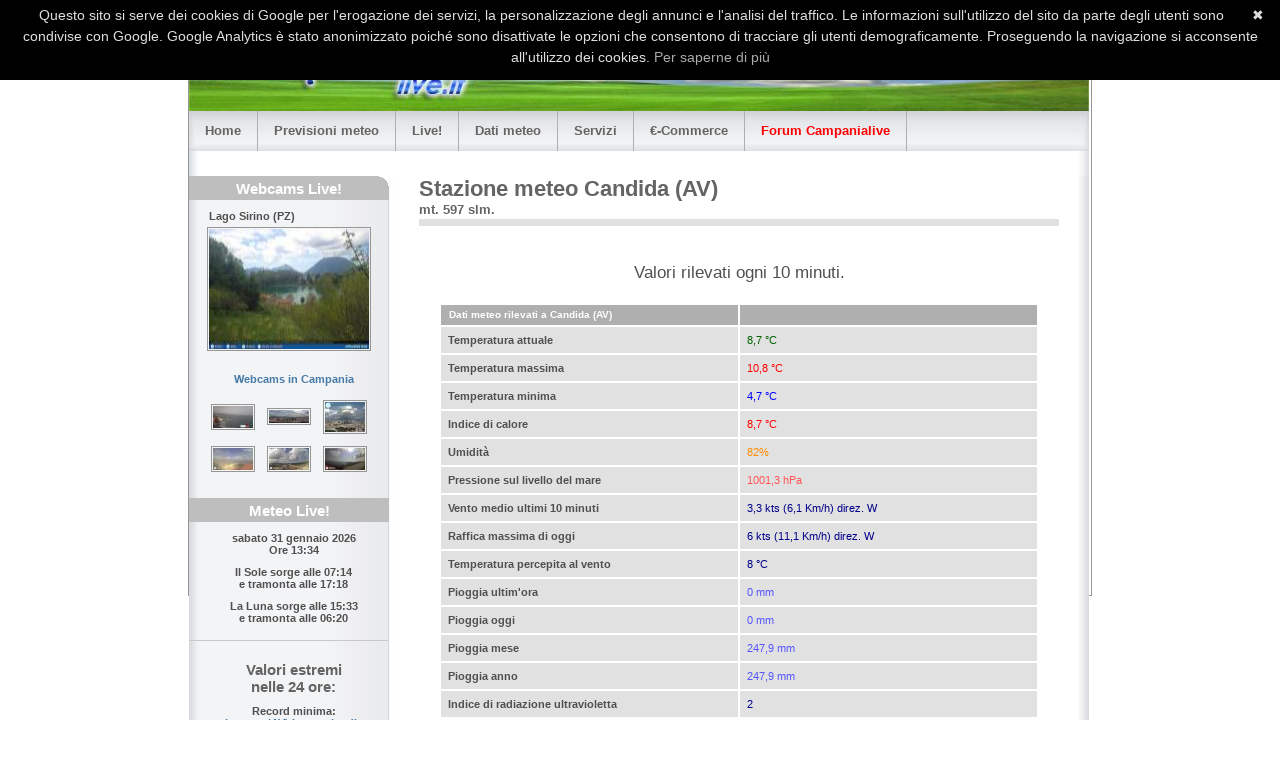

--- FILE ---
content_type: text/html
request_url: https://www.campanialive.it/dati-meteo.asp?stazione=candida
body_size: 35021
content:
<!DOCTYPE html PUBLIC "-//W3C//DTD XHTML 1.0 Transitional//EN" "http://www.w3.org/TR/xhtml1/DTD/xhtml1-transitional.dtd">
<html lang="it" xml:lang="it" xmlns="http://www.w3.org/1999/xhtml">

<head>
  <title>Candida (AV) LIVE! -  Dati Meteo Campania Tempo Reale</title>
  
  <meta http-equiv="Content-Type" content="text/html; charset=utf-8" />
  <meta http-equiv="cache-control" content="no-cache" />
  <meta http-equiv="expires" content="3600" />
  <meta name="revisit-after" content="10 minutes" />
  <meta name="robots" content="index,follow" />
  <meta name="publisher" content="RTF Sistemi s.r.l." />
  <meta name="copyright" content="&copy; 2008 RTF Sistemi s.r.l." />
  <meta name="author" content="Designed and Powered by: Ronnie - RTF Sistemi s.r.l." />
  <meta name="distribution" content="global" />
  <meta name="description" content="Campania LIVE Meteo Webcams Previsioni Meteo Campania Meteo Tempo reale Vendita stazioni meteo Davis Vendita Webcam Mobotix Axis Turismo Campania Napoli Avellino Benevento Caserta Salerno" />
  <meta name="keywords" content="Campania LIVE Meteo Webcams Previsioni Meteo Campania Meteo Tempo reale Vendita Davis Mobotix Axis Webcam Promozione Turismo Campania Meteo Napoli Webcam Avellino Meteo Benevento Webcam Caserta Meteo Salerno" />
  <meta name="verify-v1" content="0gOVH6OmTXJeKGXSIjSdNkkseAoIPMRpusdyo3a+7eM=" />
  <link rel="icon" type="image/x-icon" href="./img/favicon.ico" />
<script type="text/javascript">

  var _gaq = _gaq || [];
  _gaq.push(['_setAccount', 'UA-45804808-2']);
  _gaq.push(['_trackPageview']);

  (function() {
    var ga = document.createElement('script'); ga.type = 'text/javascript'; ga.async = true;
    ga.src = ('https:' == document.location.protocol ? 'https://ssl' : 'http://www') + '.google-analytics.com/ga.js';
    var s = document.getElementsByTagName('script')[0]; s.parentNode.insertBefore(ga, s);
  })();

</script>
<script>
  (function(i,s,o,g,r,a,m){i['GoogleAnalyticsObject']=r;i[r]=i[r]||function(){
  (i[r].q=i[r].q||[]).push(arguments)},i[r].l=1*new Date();a=s.createElement(o),
  m=s.getElementsByTagName(o)[0];a.async=1;a.src=g;m.parentNode.insertBefore(a,m)
  })(window,document,'script','//www.google-analytics.com/analytics.js','ga');

  ga('create', 'UA-45804808-3', 'campanialive.it');
  ga('set', 'anonymizeIP', true);
  ga('send', 'pageview');

</script>
<script type="text/javascript">
	var gaJsHost = (("https:" == document.location.protocol) ? "https://ssl." : "http://www.");
	document.write(unescape("%3Cscript src='" + gaJsHost + "google-analytics.com/ga.js' type='text/javascript'%3E%3C/script%3E"));
</script>
<script type="text/javascript">
	try {
		var pageTracker = _gat._getTracker("UA-8882873-1");
		pageTracker._trackPageview();
	} catch(err) {}
</script>

<script type="text/javascript" id="cookiebanner"
    src="js/cookiebanner.min.js"
    data-height="70px" data-position="top" data-linkmsg="Per saperne di pi&ugrave"
	data-moreinfo="https://www.google.com/policies/technologies/cookies/"
    data-close-text="&#10006" data-message="Questo sito si serve dei cookies di Google per l'erogazione dei servizi, la personalizzazione degli annunci e l'analisi del traffico. Le informazioni sull'utilizzo del sito da parte degli utenti sono condivise con Google. Google Analytics &egrave; stato anonimizzato poich&eacute sono disattivate le opzioni che consentono di tracciare gli utenti demograficamente. Proseguendo la navigazione si acconsente all'utilizzo dei cookies.">
</script>
<script src="https://www.google.com/recaptcha/api.js" async defer></script>
  <meta name="description" content="Candida (AV), Meteo, Webcams, Previsioni, Promozione turistica, Campania, Napoli, Avellino, Benevento, Caserta, Salerno" />
  <meta name="keywords" content="Candida (AV), Meteo, Webcams, Previsioni, Promozione turistica, Campania, Napoli, Avellino, Benevento, Caserta, Salerno" />
  <meta http-equiv="refresh" content="300"/>
  <link rel="stylesheet" type="text/css" media="screen,projection,print" href="css/layout2_setup.css" />
  <link rel="stylesheet" type="text/css" media="screen,projection,print" href="css/layout2_text.css" />
  <link rel="stylesheet" href="css/lightbox.css" type="text/css" media="screen" />
</head>
<!-- Global IE fix to avoid layout crash when single word size wider than column width -->
<!--[if IE]><style type="text/css"> body {word-wrap: break-word;}</style><![endif]-->
<body>
	<script type="text/javascript" src="js/dis_select.js"></script>
	<script type="text/javascript" src="js/campanialive.js"></script>
	<script type="text/javascript" src="js/wz_tooltip.js"></script>
	<script type="text/javascript" src="js/prototype.js"></script>
	<script type="text/javascript" src="js/scriptaculous.js?load=effects,builder"></script>
	<script type="text/javascript" src="js/lightbox.js"></script>
	<div class="page-container" style="width: 902px; height: 584px">
		<!-- Google tag (gtag.js) -->
<script async src="https://www.googletagmanager.com/gtag/js?id=G-5RNDPPH2DY"></script>
<script>
  window.dataLayer = window.dataLayer || [];
  function gtag(){dataLayer.push(arguments);}
  gtag('js', new Date());

  gtag('config', 'G-5RNDPPH2DY');
</script>
    <!-- A. HEADER -->      
    <div class="header">
      <!-- A.1 HEADER TOP -->
      <div class="header-middle">
        
        <!-- Sitelogo and sitename -->
        <!--
        <a class="sitelogo" href="#" title="Campanialive.it"></a>
        <div class="sitename">
			<h1><a href="/" title="Campanialive.it"><font color="darkblue">Campanialive.it</font></a></h1>
			<h2><font color="darkblue" size="-2">Il portale dai contenuti live della Campania.</font></h2>
        </div>
        -->
        
		
		<a target="_blank" href="goto.asp?ID=175"><img class="banner380x48" src="banner/IT_ext_GC_234x60.gif" alt="Clicca qui per maggiori informazioni" title="Clicca qui per maggiori informazioni" style="border:none" />
</a>
		

		<!-- Navigation Level 0 -->
		<div class="nav0">
          <ul>
            <li><a href="previsioni.asp?meteo=campania" title="Previsioni meteo in Campania - Campanialive.it"><img src="./img/ca.gif" alt="Campania" /></a></li>
            <li><a href="previsioni.asp?meteo=napoli" title="Previsioni meteo per Napoli e provincia - Campanialive.it"><img src="./img/napoli.gif" alt="Napoli" /></a></li>
            <li><a href="previsioni.asp?meteo=avellino" title="Previsioni meteo per Avellino e provincia - Campanialive.it"><img src="./img/avellino.gif" alt="Avellino" /></a></li>
            <li><a href="previsioni.asp?meteo=benevento" title="Previsioni meteo per Benevento e provincia - Campanialive.it"><img src="./img/benevento.gif" alt="Benevento" /></a></li>
            <li><a href="previsioni.asp?meteo=caserta" title="Previsioni meteo per Caserta e provincia - Campanialive.it"><img src="./img/caserta.gif" alt="Caserta" /></a></li>
            <li><a href="previsioni.asp?meteo=salerno" title="Previsioni meteo per Salerno e provincia - Campanialive.it"><img src="./img/salerno.gif" alt="Salerno" /></a></li>
          </ul>
        </div>			

        <!-- Navigation Level 1 -->
        <div class="nav1">
          <ul>
            <li><a href="/" title="Campanialive.it - Meteo, Webcam ed eventi LIVE dalla Campania">Home</a></li>
            <!--
            <li><a href="contatta-campanialive.asp" title="Chi siamo">About</a></li>
			-->
            <li><a href="contatta-campanialive.asp" title="Contatta Campanialive.it">Contatti</a></li>																		
            <li><a href="sitemap.xml" title="Mappa del sito Campanialive.it">Sitemap</a></li>
          </ul>
        </div>              
    </div>
      
    <!-- A.2 HEADER BOTTOM -->
    <div class="header-bottom">
        <!-- Navigation Level 2 (Drop-down menus) -->
        <div class="nav2">
          <!-- Navigation item -->
          <ul>
            <li><a href="/" title="Campanialive.it - Meteo, Webcam ed eventi LIVE dalla Campania">Home<!--[if IE 7]><!--></a><!--<![endif]-->
              <!--[if lte IE 6]><table><tr><td><![endif]-->
                <ul>
                  <li><a href="hotel-alberghi.asp" title="Hotels Alberghi in Campania - Campanialive.it">Hotels Alberghi in Campania</a></li>
                  <li><a href="ristoranti.asp" title="Ristoranti in Campania - Campanialive.it">Ristoranti in Campania</a></li>
                  <li><a href="bed-and-breakfast.asp" title="Bed and Breakfast in Campania - Campanialive.it">Bed and Breakfast in Campania</a></li>
                  <li><a href="agriturismo.asp" title="Agriturismo in Campania - Campanialive.it">Agriturismo in Campania</a></li>
                  <li><a href="aziende.asp" title="Aziende in Campania - Campanialive.it">Aziende in Campania</a></li>
                  <li><a href="disco.asp" title="Discoteche in Campania - Campanialive.it">Discoteche in Campania</a></li>
                </ul>
              <!--[if lte IE 6]></td></tr></table></a><![endif]-->
            </li>
          </ul>
          
          <!-- Navigation item -->
          <ul>
            <li><a href="previsioni.asp" title="Previsioni meteo in Campania - Campanialive.it">Previsioni meteo<!--[if IE 7]><!--></a><!--<![endif]-->
              <!--[if lte IE 6]><table><tr><td><![endif]-->
                <ul>
                  <li><a href="previsioni.asp?meteo=campania" title="Previsioni meteo in Campania - Campanialive.it">Campania</a></li>
                  <li><a href="previsioni.asp?meteo=napoli" title="Previsioni meteo per Napoli e provincia - Campanialive.it">Napoli</a></li>
                  <li><a href="previsioni.asp?meteo=avellino" title="Previsioni meteo per Avellino e provincia - Campanialive.it">Avellino</a></li>
                  <li><a href="previsioni.asp?meteo=benevento" title="Previsioni meteo per Benevento e provincia - Campanialive.it">Benevento</a></li>
                  <li><a href="previsioni.asp?meteo=caserta" title="Previsioni meteo per Caserta e provincia - Campanialive.it">Caserta</a></li>
                  <li><a href="previsioni.asp?meteo=salerno" title="Previsioni meteo per Napoli e provincia - Campanialive.it">Salerno</a></li>
                </ul>
              <!--[if lte IE 6]></td></tr></table></a><![endif]-->
            </li>
          </ul>          

          <!-- Navigation item -->
          <ul>
            <li><a href="#" title="LIVE previsioni e dati meteo, webcam realtime in Campania - Campanialive.it">Live!<!--[if IE 7]><!--></a><!--<![endif]-->
              <!--[if lte IE 6]><table><tr><td><![endif]-->
                <ul>
                  <li><a href="webcam.asp" title="LIVE Webcam in Campania - Campanialive.it">Webcams in Campania</a></li>
                  <li><a href="dati-meteo.asp" title="Dati meteo in Campania - Campanialive.it">Dati Meteo real-time</a></li>
                  <li><a href="satellite-meteo.asp" title="Satellite meteo in Campania - Campanialive.it">Satellite meteo</a></li>
                  <li><a href="terremoti.asp" title="Terremoti in Campania - Campanialive.it">Terremoti</a></li>
                  <li><a href="radar-meteo-fulmini.asp" title="Radar meteo e fulmini in Campania - Campanialive.it">Radar Meteorologici e Fulmini</a></li>
                  <li><a href="analisi-bariche.asp" title="Modelli meteo ed analisi bariche in Campania - Campanialive.it">Analisi bariche</a></li>
                  <li><a href="effemeridi-e-fasi-lunari.asp" title="Effemeridi e fasi lunari in Campania - Campanialive.it">Effemeridi e fasi lunari</a></li>
                  <li><a href="radiazioni-uv.asp" title="Radiazioni ultraviolette in Campania - Campanialive.it">Radiazioni UV</a></li>
                  <li><a href="radiazionesolare.asp" title="Radiazione solare in Campania - Campanialive.it">Radiazione solare</a></li>
                  <li><a href="diffusione-polveri.asp" title="Diffusioni polveri sottili in Campania - Campanialive.it">Polveri sottili</a></li>
                  <li><a href="andreabaroni.asp" title="Tributo al Gen. Andrea Baroni - Campanialive.it">Tributo al Gen. Andrea Baroni</a></li>
                  <!-- <li><a href="la-rubrica-dei-record-meteo.asp" title="La rubrica dei record meteo in Campania - Campanialive.it">La rubrica dei record</a></li> -->
                </ul>
              <!--[if lte IE 6]></td></tr></table></a><![endif]-->
            </li>
          </ul>          

          <!-- Navigation item -->
          <ul>
            <li><a href="dati-meteo.asp" title="Dati meteo tempo reale in Campania - Campanialive.it">Dati meteo<!--[if IE 7]><!--></a><!--<![endif]-->
              <!--[if lte IE 6]><table><tr><td><![endif]-->
                <ul>
                  <li><a href="dati-meteo.asp?indice=pioggia" title="Dati meteo pioggia in Campania - Campanialive.it">Pioggia</a></li>
                  <li><a href="dati-meteo.asp?indice=vento" title="Dati meteo vento in Campania - Campanialive.it">Vento medio</a></li>
                  <li><a href="dati-meteo.asp?indice=raffica" title="Dati meteo raffiche di vento in Campania - Campanialive.it">Raffiche</a></li>
                  <li><a href="dati-meteo.asp?indice=temperaturaminima" title="Dati meteo temperature minime in Campania - Campanialive.it">Temperature minime</a></li>
                  <li><a href="dati-meteo.asp?indice=temperaturamassima" title="Dati meteo temperature massime in Campania - Campanialive.it">Temperature massime</a></li>
                  <li><a href="dati-meteo.asp?indice=umidita" title="Dati meteo umidit&agrave; in Campania - Campanialive.it">Umidit&agrave;</a></li>
                  <li><a href="dati-meteo.asp?indice=pressione" title="Dati meteo pressione in Campania - Campanialive.it">Pressione</a></li>
                  <li><a href="dati-precipitazioni.asp?indice=precipitazioni" title="Dati precipitazioni in Campania - Campanialive.it">Precipitazioni</a></li>
                </ul>
              <!--[if lte IE 6]></td></tr></table></a><![endif]-->
            </li>
          </ul>          

          <!-- Navigation item -->
          <ul>
            <li><a href="#" title="Servizi per la meteorologia in Campania - Campanialive.it">Servizi<!--[if IE 7]><!--></a><!--<![endif]-->
              <!--[if lte IE 6]><table><tr><td><![endif]-->
                <ul>
                  <li><a href="articoli-meteo.asp" title="Articoli meteo in Campania - Campanialive.it">Articoli meteo</a></li>
                  <li><a href="glossario-meteo.asp" title="Glossario meteo - Campanialive.it">Glossario meteo</a></li>
                  <li><a href="escursioni.asp" title="Escursioni in Campania - Campanialive.it">Escursioni in Campania</a></li>
                  <li><a href="eventi.asp" title="Eventi LIVE in Campania - RealTime - Campanialive.it">Eventi in Campania</a></li>
                  <li><a target="_blank" href="http://forum.campanialive.it" title="Forum Campanialive, Meteo ed eventi LIVE in Campania">Forum Campanialive</a></li>
                  <!--<li><a href="contatta-campanialive.asp?motivo=Newsletter" title="Newsletter meteo previsioni ed eventi LIVE in Campania - Campanialive.it">Newsletter</a></li>-->
                  <li><a href="newsletter.asp" title="Newsletter meteo eventi LIVE in Campania - Campanialive.it">Newsletter</a></li>
                  <li><a href="contatta-campanialive.asp?motivo=Promozione%20turistica%20con%20stazione%20meteo" title="Promozione turistica con stazione meteo - Campanialive.it">Promozione turistica con stazione meteo</a></li>
                  <li><a href="contatta-campanialive.asp?motivo=Promozione%20turistica%20con%20webcam" title="Promozione turistica con webcam - Campanialive.it">Promozione turistica con webcam</a></li>
                  <li><a href="contatta-campanialive.asp?motivo=Richiesta%20consulenza" title="Richiesta consulenza - Campanialive.it"><font color="#FF0000">Richiesta consulenza</font></a></li>
                  <li><a href="contatta-campanialive.asp?motivo=Accordi%20e%20partnerships" title="Accordi e partnerships - Campanialive.it">Accordi e partnerships</a></li>
                  <li><a href="contatta-campanialive.asp?motivo=Suggerimenti" title="Invia suggerimenti a Campanialive.it">Suggerimenti</a></li>
                  <li><a href="contatta-campanialive.asp?motivo=Pubblicità" title="La tua pubblicit&agrave; su Campanialive.it">Pubblicit&agrave;</a></li>
                </ul>
              <!--[if lte IE 6]></td></tr></table></a><![endif]-->
            </li>
          </ul>          

          <!-- Navigation item -->
          <ul>
            <li><a href="vendita-stazioni-meteo-davis.asp" title="Acquista su Campanialive.it">&euro;-Commerce<!--[if IE 7]><!--></a><!--<![endif]-->
              <!--[if lte IE 6]><table><tr><td><![endif]-->
                <ul>
                  <li><a href="vendita-stazioni-meteo-davis.asp" title="Vendita ed installazione stazioni meteo DAVIS - Campanialive.it">Stazioni meteo DAVIS</a></li>
                  <li><a href="contatta-campanialive.asp?motivo=Acquista%20una%20stazione%20meteo" title="Acquista una stazione meteo - Campanialive.it">Acquista una stazione meteo</a></li>
                  <li><a href="vendita-webcam-mobotix-axis.asp" title="Vendita ed installazione webcam - Campanialive.it">Webcam </a></li>
                  <li><a href="contatta-campanialive.asp?motivo=Acquista%20una%20webcam" title="Acquista una webcam - Campanialive.it">Acquista una webcam</a></li>
                  <li><a href="contatta-campanialive.asp?motivo=Acquista%20serie%20di%20dati" title="Acquista una serie di dati meteo - Campanialive.it">Acquista serie di dati</a></li>
                  <li><a href="contatta-campanialive.asp?motivo=Acquista%20sistemi%20agrometeorologici" title="Acquista una sistema agrometeo - Campanialive.it">Acquista sistemi agrometeorologici</a></li>
                  <li><a href="contatta-campanialive.asp?motivo=Richiedi%20gadget%20Campanialive" title="Richiedi i gadgets di Campanialive.it">Richiedi gadget Campanialive</a></li>
                </ul>
              <!--[if lte IE 6]></td></tr></table></a><![endif]-->
            </li>
          </ul>          

          <!-- Navigation item -->
          <ul>
            <li><a href="http://forum.campanialive.it" target="_blank" title="Forum Campanialive, Meteo ed eventi LIVE in Campania"><font color="#FF0000">Forum Campanialive</font></a></li>
          </ul>

        </div>
	</div>

	<!-- A.3 HEADER BREADCRUMBS -->

	<!-- Breadcrumbs -->
	<div class="header-breadcrumbs">
<!--
        <ul>
          <li><a href="#">Home</a></li>
          <li><a href="#">Webdesign</a></li>
          <li><a href="#">Templates</a></li>
          <li>Multiflex-3</li>
        </ul>
-->
        <!-- Search form 
        <div class="searchform">
          <form action="#" method="get" class="form">
            <fieldset>
              <input value=" Search..." name="field" class="field" />
              <input type="submit" value="GO!" name="button" class="button" />
            </fieldset>
          </form>
        </div>
		-->

<!-- Google ADS - Google ADSense-->

	</div>

    <!-- For alternative headers END PASTE here -->

		<!-- B. MAIN -->
		<div class="main">
			
<div class="main-navigation">
	

	<div class="round-border-topright"></div>
	<h1 class="first" align="center"><a href="webcam.asp" title="Le webcams di Campanialive.it"><font color="white">Webcams Live!</font></a></h1>
	<h3 class="first">Lago Sirino (PZ)</h3>
	
	<a href="webcam.asp?localita=lagosirino"  title="Webcam Lago Sirino (PZ)"><img class="center" src="/GetThumbnailImage.aspx?FileName=/webcam/montagna/sirino/sirinolago.jpg&maxwidth=160" width="160" height="120" alt="Lago Sirino (PZ)" title="Lago Sirino (PZ)" /></a>

	
		<h3 class="first" align="center"><br /><a href="webcam.asp" title="Webcam in Campania">Webcams in Campania</a></h3>
		<h3 class="first" align="center">
			
			<table>
				
					<tr>
						
							<td><a href="webcam.asp"><img src="/GetThumbnailImage.aspx?FileName=/webcam/napolivesuvio/napoli.jpg&maxwidth=40" width="40" alt="Golfo di Napoli - Vesuvio" title="Altre webcam in Campania" /></a></td>
							
							<td><a href="webcam.asp"><img src="/GetThumbnailImage.aspx?FileName=/webcam/napolisanmartino/napolisanmartino.jpg&maxwidth=40" width="40" alt="Napoli - San Martino" title="Altre webcam in Campania" /></a></td>
							
							<td><a href="webcam.asp"><img src="/GetThumbnailImage.aspx?FileName=/webcam/napolicentro/napolicentro.jpg&maxwidth=40" width="40" alt="Napoli centro - Vesuvio" title="Altre webcam in Campania" /></a></td>
							
					</tr>
					
					<tr>
						
							<td><a href="webcam.asp"><img src="/GetThumbnailImage.aspx?FileName=/webcam/napolicentro/napolicentrovesuvio.jpg&maxwidth=40" width="40" alt="Napoli centro - Vesuvio" title="Altre webcam in Campania" /></a></td>
							
							<td><a href="webcam.asp"><img src="/GetThumbnailImage.aspx?FileName=/webcam/napolicentro/napolicamaldolisantelmo.jpg&maxwidth=40" width="40" alt="Napoli Camaldoli da S.Martino" title="Altre webcam in Campania" /></a></td>
							
							<td><a href="webcam.asp"><img src="/GetThumbnailImage.aspx?FileName=/webcam/napolicentro/napolisantelmomergellina.jpg&maxwidth=40" width="40" alt="Napoli Mergellina e golfo" title="Altre webcam in Campania" /></a></td>
							
					</tr>
					
			</table>
			<br />
		</h3>
		

	<h1 class="first" align="center"><a href="dati-meteo.asp" title="Meteo in Campania"><font color="white">Meteo Live!</font></a></h1>
		<dl class="nav3-grid">
			<h3 align="center">sabato 31 gennaio 2026<br />Ore 13:34</h3>
            <h3 align="center">Il Sole sorge alle <b>07:14</b><br />e tramonta alle <b>17:18</b></h3>
            <h3 align="center">La Luna sorge alle <b>15:33</b><br />e tramonta alle <b>06:20</b></h3>
            <br />
		</dl>
		<dl class="nav3-grid">
			<h2 align="center">Valori estremi<br />nelle 24 ore:</h2>
			
                <h3 align="center">Record minima:<br />
                    <a href="dati-meteo.asp?stazione=laceno2" target="_blank" title="Stazione meteo Laceno (AV)    Lacenolandia">Laceno (AV)    Lacenolandia</a><br /><font style="color:blue;">-1,1°C</font><b> ore 13:10</b>
                </h3>
                
                <h3 align="center">Record massima:<br />
                    <a href="dati-meteo.asp?stazione=cicciano" target="_blank" title="Stazione meteo Cicciano (NA)">Cicciano (NA)</a><br /><font style="color:red;">15,7°C</font><b> ore 13:20</b>
                </h3>
                
                    <h3 align="center">Record precipitazione:<br />
                        <a href="dati-meteo.asp?stazione=bacoli2" target="_blank" title="Stazione meteo Bacoli Centro (NA)">Bacoli Centro (NA)</a><br /><font style="color:rgb(85,85,255);">21,8mm</font><b> ore 13:10</b>
                    </h3>
                    
                <h3 align="center">Record raffica vento:<br />
                    <a href="dati-meteo.asp?stazione=napolivesuvio" target="_blank" title="Stazione meteo Parco Nazionale del Vesuvio (NA)">Parco Nazionale del Vesuvio (NA)</a><br /><font style="color:#00F">26,9 kts (49,8 Km/h) E</font><b> ore 13:00</b>
                </h3>
                
            <br />
		</dl>
        
		<dl class="nav3-grid">
			<h2 align="center">Valori estremi<br />ultimi 10 minuti:</h2>
			
                <h3 align="center">Fa pi&ugrave; freddo a:<br />
                    <a href="dati-meteo.asp?stazione=pannarano" target="_blank" title="Stazione meteo Pannarano (BN) Oasi WWF mt 1185 ">Pannarano (BN) Oasi WWF mt 1185 </a><br /><font style="color:blue;">3,9°C</font>
                </h3>
                
                <h3 align="center">Fa pi&ugrave; caldo a:<br />
                    <a href="dati-meteo.asp?stazione=cicciano" target="_blank" title="Stazione meteo Cicciano (NA)">Cicciano (NA)</a><br /><font style="color:red;">15,2°C</font>
                </h3>
                
                    <h3 align="center">Piove di più a:<br />
                        <a href="dati-meteo.asp?stazione=procida2" target="_blank" title="Stazione meteo Procida loc. Ciraccio (NA)">Procida loc. Ciraccio (NA)</a><br /><font style="color:rgb(85,85,255);">0,2mm</font><br />(Valore ultim'ora)
                    </h3>
                    
                <h3 align="center">Tira più vento a:<br />
                    <a href="dati-meteo.asp?stazione=capua" target="_blank" title="Stazione meteo Capua (CE)">Capua (CE)</a><br /><font style="color:#00F">8,7 kts (16,1 Km/h) ENE</font>
                </h3>
                
            <br />
		</dl>
	

	<h1 class="first" align="center">Unisciti a noi!</h1>
	<dl class="nav3-grid">
		<h3 align="center"><a href="contatta-campanialive.asp?motivo=Inserimento%20stazione%20meteo%20nel%20circuito%20Campanialive.it" title="PUBBLICA la tua stazione meteo nel circuito Campanialive.it!">INSERISCI la tua stazione meteo nel circuito Campanialive.it!</a></h3>
	</dl>
	<dl class="nav3-grid">
		<h3 align="center"><a href="contatta-campanialive.asp?motivo=Inserimento%20webcam%20nel%20circuito%20Campanialive.it" title="PUBBLICA la tua webcam nel circuito Campanialive.it!">INSERISCI la tua webcam nel circuito Campanialive.it!</a></h3>
	</dl>
	<dl class="nav3-grid">
		<h3 align="center"><a href="newsletter.asp" title="ISCRIVITI alla newsletter di Campanialive.it!"><font color="#FF0000">ISCRIVITI alla newsletter di Campanialive.it!</font></a></h3>
	</dl>
	<dl class="nav3-grid">
		<h3 align="center"><a href="contatta-campanialive.asp?motivo=Inserimento%20previsioni%20su%20sito%20web" title="PUBBLICA GRATIS nel tuo sito le previsioni meteo di Campanialive.it!">INSERISCI GRATIS nel tuo sito le previsioni meteo di Campanialive.it!</a></h3>
	</dl>
	<dl class="nav3-grid">
		<h3 align="center"><a href="contatta-campanialive.asp?motivo=Inserimento%20struttura" title="PUBBLICA GRATIS la tua struttura su Campanialive.it!">INSERISCI GRATIS la tua struttura su Campanialive.it!</a></h3>
	</dl>

	<h1 class="first" align="center">Annunci</h1>
	<h3>&nbsp;</h3>
	<div align="center">
		<script type="text/javascript"><!--
google_ad_client = "pub-4511179900951577";
/* Banner sinistra 120x600, creato 20/07/09 */
google_ad_slot = "5942606561";
google_ad_width = 120;
google_ad_height = 600;
//-->
</script>
<script type="text/javascript"
src="http://pagead2.googlesyndication.com/pagead/show_ads.js">
</script>
	</div>
	<h3>&nbsp;</h3>

	<!--
    <h1 class="first" align="center">Notizie Live!</h1>
	<h3>&nbsp;</h3>
    <div align="center">
		<iframe src="http://www.campaniareport.it/news_ticker/cr_nt_scroller_v.php" width="120" height="170" scrolling=no frameborder="0" leftmargin="0" topmargin="0" marginwidth="0" marginheight="0"></iframe>
	</div>
    -->
	<div align="center">
		<script type="text/javascript"><!--
google_ad_client = "pub-4511179900951577";
/* Banner sinistra 120x600, creato 20/07/09 */
google_ad_slot = "5942606561";
google_ad_width = 120;
google_ad_height = 600;
//-->
</script>
<script type="text/javascript"
src="http://pagead2.googlesyndication.com/pagead/show_ads.js">
</script>
	</div>

</div>
			<!-- B.1 MAIN CONTENT -->
			<div class="main-content">
				<!-- Content unit - One column -->
				<div class="column1-unit">
					
		                <h1 class="pagetitle">Stazione meteo Candida (AV)<br /><font size="-1">mt. 597 slm.</font></h1>
						<h3>&nbsp;</h3>
						
						<h3>&nbsp;</h3>
						<h2 align="center">Valori rilevati ogni 10 minuti.</h2>
						<table>
							
                                <tr><th class="top" scope="col">Dati meteo rilevati a Candida (AV)</th><th class="top" scope="col">&nbsp;</th></tr>
								
								<tr><th scope="row">Temperatura attuale</th><td><font color="darkgreen">8,7 °C</font></td></tr>
								
								<tr><th scope="row">Temperatura massima</th><td><font color="red">10,8 °C</font></td></tr>
								
								<tr><th scope="row">Temperatura minima</th><td><font color="blue">4,7 °C</font></td></tr>
								
								<tr><th scope="row">Indice di calore</th><td><font color="red">8,7 °C</font></td></tr>
								
								<tr><th scope="row">Umidit&agrave;</th><td><font color="darkorange">82%</font></td></tr>
								
								<tr><th scope="row">Pressione sul livello del mare</th><td><font color="#FF5555">1001,3 hPa</font></td></tr>
								
								<tr><th scope="row">Vento medio ultimi 10 minuti</th><td><font color="darkblue">3,3 kts (6,1 Km/h) direz. W</font></td></tr>
								
								<tr><th scope="row">Raffica massima di oggi</th><td><font color="darkblue">6 kts (11,1 Km/h) direz. W</font></td></tr>
								
								<tr><th scope="row">Temperatura percepita al vento</th><td><font color="darkblue">8 °C</font></td></tr>
								
								<tr><th scope="row">Pioggia ultim'ora</th><td><font color="#5555FF">0 mm</font></td></tr>
								
								<tr><th scope="row">Pioggia oggi</th><td><font color="#5555FF">0 mm</font></td></tr>
								
								<tr><th scope="row">Pioggia mese</th><td><font color="#5555FF">247,9 mm</font></td></tr>
								
								<tr><th scope="row">Pioggia anno</th><td><font color="#5555FF">247,9 mm</font></td></tr>
								
								<tr><th scope="row">Indice di radiazione ultravioletta</th><td><font color="darkblue">2</font></td></tr>
								
						</table>
						<h5 align="center">Ultimo rilevamento: 31&nbsp;gennaio&nbsp;2026 ore 12:19</h5>
						<h3>&nbsp;</h3>
				        <hr class="clear-contentunit" />

						
							<div class="column1-unit" align="center">
								<h3>&nbsp;</h3>
								<table class="nocolor" style="margin:0px;">
									<tr><td style="border:none;">
										<a href="/dati-meteo.asp" title="Tutti i dati meteo delle stazioni in Campania"><img style="border:none;" src="/img/datimeteoincampania.png" alt="Tutti i dati meteo delle stazioni in Campania" /></a>
									</td></tr>
								</table>
							</div>
							
						<hr class="clear-contentunit" />
						<h3>&nbsp;</h3>
						<h3>&nbsp;</h3>
						<div class="column1-unit">
							<h3>&nbsp;</h3>
							
							<h3 align="justify"><h2><p align="center"> Grafico interattivo </p></h2><p align="center"><iframe
    src="https://www.campaniameteo.com/graficistazioni/candida/multigraph.html"
    name="contenuto"
    width="460"
    height="800"
    marginwidth="0"
    marginheight="0"
    scrolling="auto"
    frameborder="0"></iframe>
</p></h3>
							<h3>&nbsp;</h3>
						</div>
						<table class="nocolor" style="margin:0">
    <tr>
        <td width="90" style="border:0;text-align:left"><h3>Condividi:</h3></td>
        <!--googleoff: index-->
        <td width="30" style="border:0;text-align:left"><a target="_blank" href="http://www.facebook.com/sharer.php?u=http://www.campanialive.it/dati-meteo.asp?stazione=candida&amp;t=Candida (AV) LIVE! - Dati Meteo Campania Tempo Reale"><img style="border:none" alt="Facebook" title="Condividi su Facebook" src="/img/facebook.jpg" /></a></td>
        <td width="30" style="border:0;text-align:left"><a target="_blank" href="http://www.myspace.com/Modules/PostTo/Pages/?c=http://www.campanialive.it/dati-meteo.asp?stazione=candida&amp;t=Candida (AV) LIVE! - Dati Meteo Campania Tempo Reale"><img style="border:none" alt="MySpace" title="Condividi su MySpace" src="/img/myspace.jpg" /></a></td>
        <td width="30" style="border:0;text-align:left"><a target="_blank" href="http://twitter.com/share?url=http://www.campanialive.it/dati-meteo.asp?stazione=candida"><img style="border:none" alt="Twitter" title="Condividi su Twitter" src="/img/twitter.jpg" /></a></td>
        <!--googleon: index-->
        <td width="270" style="border:0">&nbsp;</td>
    </tr>
</table><!--googleoff: index-->
<iframe src="http://www.facebook.com/plugins/like.php?href=http%3A%2F%2Fwww.campanialive.it/dati-meteo.asp?stazione=candida&amp;layout=standard&amp;show_faces=true&amp;width=450&amp;action=like&amp;colorscheme=light&amp;height=80" scrolling="no" frameborder="0" style="border:none; overflow:hidden; width:450px; height:80px;" allowTransparency="true"></iframe>
<!--googleon: index-->
					<hr class="clear-contentunit" />
					<h3>&nbsp;</h3>
					
						<h3>&nbsp;</h3>
						<h3 align="justify">RTF Sistemi s.r.l. offre alla clientela la possibilità di acquistare stazioni meteorologiche professionali di varie tipologie. Le stazioni meteorologiche più vendute sono le <b>Davis</b>.<br />
Le centraline <b>Davis</b> sono le più diffuse fra gli appassionati di meteorologia e, grazie alle ottime caratteristiche, sono ampiamente usate anche per scopi professionali.<br />
RTF Sistemi s.r.l. è tra i leader italiani per la vendita di questi prodotti a prezzi e condizioni vantaggiosissime.<br />
<u>RTF Sistemi s.r.l. con Campanialive.it dispone della più estesa ed affidabile rete di stazioni meteorologiche online in Campania.</u><br />
<br />
<a href="/vendita-stazioni-meteo-davis.asp" title="Vendita stazioni meteorologiche - Davis Vantage PRO II - Vantage VUE">Per avere maggiori informazioni sui prodotti e per conoscerne i prezzi clicca qui</a>.<br />
<br />
Compila il form per ulteriori informazioni o per personalizzare un preventivo <a href="contatta-campanialive.asp?motivo=Acquista%20una%20stazione%20meteo" title="Contatta Campanialive">cliccando qui.</a></h3>
						<h3>&nbsp;</h3>
						

			        <hr class="clear-contentunit" />
					
		<a target="_blank" href="goto.asp?ID=175"><img class="banner380x48" src="banner/IT_ext_GC_234x60.gif" alt="Clicca qui per maggiori informazioni" title="Clicca qui per maggiori informazioni" style="border:none" />
</a>
		
				</div>
			</div>
		</div>
		<!-- C. FOOTER AREA -->
		<div class="footer">
	
	<h3>&nbsp;</h3>
	<p align="center"><script type="text/javascript"><!--
google_ad_client = "pub-4511179900951577";
/* Banner coda 468x60, creato 20/07/09 */
google_ad_slot = "6427258455";
google_ad_width = 468;
google_ad_height = 60;
//-->
</script>
<script type="text/javascript"
src="http://pagead2.googlesyndication.com/pagead/show_ads.js">
</script></p>
	<h3>&nbsp;</h3>
	<p>31/01/2026&nbsp;13:34:08 - Utenti in linea: 70444</p>
	<p>Copyright &copy; 2009 RTF Sistemi s.r.l. - All Rights Reserved - <a href="privacy.asp" target="_blank">Privacy policy e Note legali</a></p>
	<p>E' vietato riprodurre e/o copiare i contenuti di questo sito in qualsiasi modo e su qualsiasi media senza previa autorizzazione scritta.</p>
	<p class="credits">Powered by <a href="http://www.rtfsistemi.it" target="_blank" title="RTF Sistemi s.r.l.">RTF Sistemi s.r.l.</a></p>
</div>
	</div> 
</body>
</html>


--- FILE ---
content_type: text/css
request_url: https://www.campanialive.it/css/layout2_text.css
body_size: 2224
content:
/****************************************************************/
/*   Design:   Multiflex-3.12 / Layout-2                        */
/*   File:     Text formats                                     */
/*--------------------------------------------------------------*/
/*   Design:   www.1234.info                                    */
/*   Date:     January 20, 2008                                 */
/*--------------------------------------------------------------*/
/*   License:  Fully open source without restrictions.          */
/*             Please keep footer credits with the words        */
/*             "Design by 1234.info". Thank you!                */
/****************************************************************/

/******************/
/*  MAIN SECTION  */
/******************/

/* MAIN NAVIGATION */
.nav3-grid {width:199px; border-bottom:solid 1px rgb(200,200,200);}
.nav3-grid dt a, .nav3-grid dt a:visited {display:block; min-height:2.0em /*Non-IE6*/; height:auto !important; height:2.0em /*IE6*/; line-height:2.0em; padding:0px 10px 0px 20px;  border-top: solid 1px rgb(200,200,200); text-decoration:none; color:rgb(70,122,167); font-weight:bold; font-size:120%;}
.nav3-grid dd a, .nav3-grid dd a:visited {display:block; min-height:1.7em /*Non-IE6*/; height:auto !important; height:1.7em /*IE6*/; line-height:1.7em; padding:0px 10px 0px 40px; border:none; font-weight:normal; text-decoration:none; color:rgb(70,122,167); font-size:120%;}
.nav3-grid dt a:hover, .nav3-grid dd a:hover {background-color:rgb(225,225,225); color:rgb(42,90,138); text-decoration:none;}

.nav3-bullet {width:170px; margin:10px 0 0 20px;}
.nav3-bullet dt a, .nav3-bullet dt a:visited {line-height:2.0em; padding:0 0 0 10px; background:url(../img/bg_bullet_full_1.gif) no-repeat 0px 50%; text-decoration:none; color:rgb(70,122,167); font-weight:bold; font-size:120%;}
.nav3-bullet dd a, .nav3-bullet dd a:visited {line-height:1.7em; margin:0 0 0 15px; padding:0 0 0 10px; background:url(../img/bg_bullet_half_1.gif) no-repeat 0px 50%; text-decoration:none; color:rgb(70,122,167); font-weight:normal; font-size:120%;}
.nav3-bullet dt a:hover {background:url(../img/bg_bullet_full_2.gif) no-repeat 0px 50%; text-decoration:underline; color:rgb(42,90,138);}
.nav3-bullet dd a:hover {background:url(../img/bg_bullet_half_2.gif) no-repeat 0px 50%; text-decoration:underline; color:rgb(42,90,138);}

.nav3-nobullet {width:170px; margin:10px 0 0 20px;}
.nav3-nobullet dt a, .nav3-nobullet dt a:visited {line-height:2.0em; text-decoration:none; color:rgb(70,122,167); font-weight:bold; font-size:120%;}
.nav3-nobullet dd a, .nav3-nobullet dd a:visited {line-height:1.7em; margin:0 0 0 15px; text-decoration:none; color:rgb(70,122,167); font-weight:normal; font-size:120%;}
.nav3-nobullet dt a:hover, .nav3-nobullet dd a:hover {text-decoration:underline; color:rgb(42,90,138);}

.main-navigation .loginform {width:160px; margin:-10px 20px 0 20px;}
.main-navigation .loginform p {clear:both; margin:0; padding:0;}
.main-navigation .loginform fieldset {width:160px; border:none;}
.main-navigation .loginform label.top {float:left; width:125px; margin:0 0 2px 0; font-size:110%;}
.main-navigation .loginform label.right {float:left; width:125px; margin:5px 0 0 0; padding:0 0 0 3px; /*IE6*/; font-size:110%;}
.main-navigation .loginform input.field {width:158px; margin:0 0 5px 0; padding:0.1em 0 0.2em 0 !important /*Non-IE6*/; padding:0.2em 0 0.3em 0 /*IE6*/; border:solid 1px rgb(200,200,200); font-family:verdana,arial,sans-serif; font-size:110%;}
.main-navigation .loginform input.checkbox {float:left; margin:5px 0 0 0 !important /*Non-IE6*/; margin:2px 0 0 -3px /*IE6*/; border:none;}
.main-navigation .loginform input.button {float:left; width:5.0em; margin:10px 0 5px 0; padding:1px; background:rgb(230,230,230); border:solid 1px rgb(150,150,150); text-align:center; font-family:verdana,arial,sans-serif; color:rgb(150,150,150); font-size:110%;}
.main-navigation .loginform input.button:hover {cursor:pointer; border:solid 1px rgb(80,80,80); background:rgb(220,220,220); color:rgb(80,80,80);}

.main-navigation .searchform {width:160px; margin:0 20px 0 20px;}
.main-navigation .searchform fieldset {border:none;}
.main-navigation .searchform input.field {float:left; width:158px; padding:0.1em 0 0.2em 0 !important /*Non-IE6*/; padding:0.2em 0 0.3em 0 /*IE6*/; border:1px solid rgb(200,200,200); font-family:verdana,arial,sans-serif; font-size:120%;}
.main-navigation .searchform input.button {float:left; width:3.0em; margin-top: 0.5em; padding:1px; background:rgb(230,230,230); border:solid 1px rgb(150,150,150); text-align:center; font-family:verdana,arial,sans-serif; color:rgb(150,150,150); font-size:120%;}
.main-navigation .searchform input.button:hover {cursor:pointer; border:solid 1px rgb(80,80,80); background:rgb(220,220,220); color:rgb(80,80,80);}

.main-navigation h1.first {clear:both; margin:0px; padding:4px 20px 3px 20px; background-color:rgb(190,190,190); font-family:"trebuchet ms",arial,sans-serif; color:rgb(255,255,255); font-weight:bold; font-size:150%;}
.main-navigation h1 {clear:both; margin:30px 0 20px 0; padding:4px 20px 3px 20px; background:rgb(190,190,190); font-family:"trebuchet ms",arial,sans-serif; color:rgb(255,255,255); font-weight:bold; font-size:150%;}
.main-navigation h2 {clear:both; margin:20px 10px 10px 20px; font-family:"trebuchet ms",arial,sans-serif; color:rgb(100,100,100); font-weight:bold; font-size:150%;}
.main-navigation h3 {clear:both; margin:10px 10px 5px 20px; color:rgb(80,80,80); font-weight:bold; font-size:110%;} /* Note: h2 not existent, to make identical to formats for main-navigation for easier exchange */
.main-navigation p {clear:both; margin:0 10px 10px 20px; color:rgb(80,80,80); line-height:1.3em; font-size:110%;}
.main-navigation p.center {text-align:center;}
.main-navigation p.right {text-align:right;}

.main-navigation ul {list-style:none; margin:0.5em 10px 1.0em 20px;}
.main-navigation ul li {margin:5px 0 0.2em 2px; padding:0px 0px 0 11px; background:url(../img/bg_bullet_full_1.gif) no-repeat 0 0.4em; line-height:1.2em;}
.main-navigation ol {margin:0.5em 10px 1.0em 40px !important /*Non-IE6*/; margin:0.5em 10px 1.0em 45px /*IE6*/;}
.main-navigation ol li {list-style-position:outside; margin:0 0 0.4em 0; font-size:110%;}

/* MAIN CONTENT */
.main-content h1.pagetitle {margin:0 0 0.4em 0; padding:0 0 2px 0; border-bottom:solid 7px rgb(225,225,225); font-family:"trebuchet ms",arial,sans-serif; color:rgb(100,100,100); font-weight:bold; font-size:220%;}
.main-content h1.block {clear:both; margin:1.0em 0 0em 0; padding:2px 0 2px 2px; background:rgb(190,190,190); font-family:"trebuchet ms",arial,sans-serif; color:rgb(255,255,255); font-weight:bold; font-size:220%;}
.main-content h1 {clear:both; margin:1.0em 0 0.5em 0; font-family:"trebuchet ms",arial,sans-serif; color:rgb(80,80,80); font-weight:normal; font-size:210%;}
.main-content h2 {clear:both; margin:1.0em 0 0.5em 0; font-family:"trebuchet ms",arial,sans-serif; color:rgb(80,80,80); font-weight:normal; font-size:170%;}
.main-content h3 {clear:both; margin:-1.0em 0 0.5em 0; font-family:"trebuchet ms",arial,sans-serif; color:rgb(125,125,125); font-weight:normal; font-size:130%;}
.main-content h1.side {clear:none;}
.main-content h2.side {clear:none;}
.main-content h3.side {clear:none;}

.main-content h4 {margin:1.5em 0 1.0em 0; color:rgb(80,80,80); font-family:"trebuchet ms",arial,sans-serif; font-weight:normal; font-size:170%;}
.main-content h5 {margin:1.5em 0 1.0em 0; color:rgb(80,80,80); font-family:"trebuchet ms",arial,sans-serif; font-size:140%;}
.main-content h6 {margin:1.2em 0 0.2em 0; color:rgb(80,80,80); font-weight:bold; font-size:120%;}
.main-content p {margin:0 0 1.0em 0; line-height:1.5em; font-size:120%;/*test*/clear:none;}
.main-content p.center {text-align:center;}
.main-content p.right {text-align:right;}
.main-content p.details {clear:both; margin:-0.25em 0 1.0em 0; line-height:1.0em; font-size:110%;}
.main-content blockquote {clear:both; margin:0 30px 0.6em 30px; font-size:90%;}

.main-content table {clear:both; width:600px; margin:2.0em 0 0.2em 20px; table-layout: fixed; border-collapse:collapse; empty-cells:show; background-color:rgb(233,232,244);}
.main-content table th.top {height:2.0em; padding:0 8px 0 8px; empty-cells:show; background-color:rgb(175,175,175); text-align:left; color:rgb(255,255,255); font-weight:bold; font-size:100%;}
.main-content table th.sort {height:2.0em; padding:2px 7px 2px 7px; border-left:solid 2px rgb(255,255,255); border-right:solid 2px rgb(255,255,255); border-top:solid 2px rgb(255,255,255); border-bottom:solid 2px rgb(255,255,255); background-color:rgb(200,200,255); text-align:left; font-weight:normal; color:rgb(80,80,80); font-size:110%;}
.main-content table th {height:2.0em; padding:2px 20px 2px 7px; border-left:solid 2px rgb(255,255,255); border-right:solid 2px rgb(255,255,255); border-top:solid 2px rgb(255,255,255); border-bottom:solid 2px rgb(255,255,255); background-color:rgb(225,225,225); text-align:left; color:rgb(80,80,80); font-weight:bold; font-size:110%;}
.main-content table td.sort {height:2.0em; padding:2px 7px 2px 7px; border-left:solid 2px rgb(255,255,255); border-right:solid 2px rgb(255,255,255); border-top:solid 2px rgb(255,255,255); border-bottom:solid 2px rgb(255,255,255); background-color:rgb(200,200,255); text-align:left; font-weight:normal; color:rgb(80,80,80); font-size:110%;}
.main-content table td {height:2.0em; padding:2px 7px 2px 7px; border-left:solid 2px rgb(255,255,255); border-right:solid 2px rgb(255,255,255); border-top:solid 2px rgb(255,255,255); border-bottom:solid 2px rgb(255,255,255); background-color:rgb(225,225,225); text-align:left; font-weight:normal; color:rgb(80,80,80); font-size:110%;}
p.caption {clear:both; margin:0.5em 0 2.0em 20px; text-align:left; color:rgb(80,80,80); font-size:110%;}

.main-content ul {list-style:none; margin:0.5em 0 1.0em 0;}
.main-content ul li {margin:0 0 0.2em 2px; padding:0 0 0 12px; background:url(../img/bg_bullet_full_1.gif) no-repeat 0 0.5em; line-height:1.4em;}
.main-content ol {margin:0.5em 0 1.0em 20px !important /*Non-IE6*/; margin:0.5em 0 1.0em 25px /*IE6*/;}
.main-content ol li {list-style-position:outside; margin:0 0 0.2em 0; line-height:1.4em; font-size:120%;}

.contactform {width:618px; margin:2.0em 0 0 0; padding:10px 10px 0 10px; border:solid 1px rgb(200,200,200); background-color:rgb(240,240,240);}
.contactform fieldset {padding:20px 0 0 0 !important /*Non-IE6*/; padding:0 /*IE6*/; margin:0 0 20px 0; border:solid 1px rgb(220,220,220);}
.contactform fieldset legend {margin:0 0 0 5px !important /*Non-IE*/; margin:0 0 20px 5px /*IE6*/; padding:0 2px 0 2px; color:rgb(80,80,80); font-weight:bold; font-size:130%;}
.contactform label.left {float:left; width:100px; margin:0 0 0 10px; padding:2px; font-size:110%;}
.contactform select.combo {width:300px; padding:2px; border:solid 1px rgb(200,200,200); font-family:verdana,arial,sans-serif; font-size:110%;}
.contactform input.field {width:475px; padding:2px; border:solid 1px rgb(200,200,200); font-family:verdana,arial,sans-serif; font-size:110%;}
.contactform textarea {width:475px; padding:2px; border:solid 1px rgb(200,200,200); font-family:verdana,arial,sans-serif; font-size:110%;}
.contactform input.button {float:right; margin-right:20px; padding:1px !important /*Non-IE6*/; padding:0 /*IE6*/; background:rgb(230,230,230); border:solid 1px rgb(150,150,150); text-align:center; font-family:verdana,arial,sans-serif; color:rgb(150,150,150); font-size:110%;}
.contactform input.button:hover {cursor: pointer; border:solid 1px rgb(80,80,80); background:rgb(220,220,220); color:rgb(80,80,80);}

.grafici {margin:30px 0 0 38px; border:none;}
.grafici fieldset {padding:10px 0px 0px 0px; !important /*Non-IE6*/; padding:0 /*IE6*/; margin:0 0 10px 0; border:none;}
/*
in ".grafici input.button" dopo "width:180px;" ci stava "float:left;"
*/
.grafici input.button {width:180px; margin:10px 10px 0 0; padding:10px; !important /*Non-IE6*/; padding:0 /*IE6*/; background:rgb(230,230,230); border:solid 1px rgb(150,150,150); text-align:center; font-family:verdana,arial,sans-serif; color:rgb(150,150,150); font-size:90%;}
.grafici input.button2 {width:80px; margin:10px 0 5px 10px; padding:10px; !important /*Non-IE6*/; padding:0 /*IE6*/; background:rgb(230,230,230); border:solid 1px rgb(150,150,150); text-align:center; font-family:verdana,arial,sans-serif; color:rgb(150,150,150); font-size:90%;}

.articolo table td {margin:0px; width:150px; float:left; background-color:rgb(255,255,255); empty-cells:hide;}
.articolo h2 {clear:both; font-family:"trebuchet ms",arial,sans-serif; color:rgb(125,125,125); font-weight:normal; font-size:150%; text-align:justify;}
.articolo h2.evid {clear:both; font-family:"trebuchet ms",arial,sans-serif; color:red; background:yellow; font-weight:bold; font-size:150%; text-align:justify;}

.previsioni table td {margin:0px; background:white; text-align:justify; font-size:150%; padding:0px;}

/********************/
/*  COMMON CLASSES  */
/********************/
.main img {clear:both; float:left; margin:3px 10px 7px 0; padding:1px; border:1px solid rgb(150,150,150);}
.main img.center {clear:both; float:none; display:block; margin:0 auto; padding:1px; border:1px solid rgb(150,150,150);}
.main img.right {clear:both; float:right; margin:3px 0 7px 10px; padding:1px; border:1px solid rgb(150,150,150);}

.main a {color:rgb(70,122,167); font-weight:bold; text-decoration:none;}
.main-content h1 a {color:rgb(70,122,167); font-weight:normal; text-decoration:none;}
.main a:hover {color:rgb(42,90,138); text-decoration:underline;}
.main a:visited {color:rgb(42,90,138);}

.main a img {border:solid 1px rgb(150,150,150);}
.main a:hover img {border:solid 1px rgb(220,220,220);}

--- FILE ---
content_type: application/javascript
request_url: https://www.campanialive.it/js/campanialive.js
body_size: 1004
content:
function opendiv(whatdiv, posx, posy, posriepilogo, testo, aggiornamento, immagine, temp, hum, vento, pioggia){
	var obj = document.getElementById(whatdiv);
	switch (posriepilogo) {
		case 'N': 
			posx = posx - 140;
			posy = posy - 160;
			break;
		case 'NE': 
			posy = posy - 160;
			break;
		case 'E': 
			posx = posx + 15;
			posy = posy - 80;
			break;
		case 'SE': 
			posx = posx + 10;
			posy = posy + 10;
			break;
		case 'S': 
			posx = posx - 140;
			posy = posy + 25;
			break;
		case 'SW': 
			posx = posx - 285;
			posy = posy + 15;
			break;
		case 'W': 
			posx = posx - 310;
			posy = posy - 80;
			break;
		case 'NW': 
			posx = posx - 285;
			posy = posy - 160;
			break;
		default:
			posx = 0;
			posy = 0;
	}

//	if(immagine == '')
//		immagine = '/GetThumbnailImage.aspx?FileName=/img/nondisponibile.jpg&MaxWidth=120';
	if(temp.indexOf("5000") >= 0)
		temp = "n.d.";
	if(hum.indexOf("5000") >= 0)
		hum = "n.d.";
	if(vento.indexOf("5000") >= 0)
		vento = "n.d.";
	if(pioggia.indexOf("5000") >= 0)
		pioggia = "n.d.";

	immagine = "/GetThumbnailImage.aspx?FileName=" + immagine + "&MaxWidth=120";

	//document.getElementById(whatdiv).innerHTML = "<table border='1' style='background:#ffcccc;' cellspacing='5'><tr><th colspan='2' style='font-size:8pt;background:#ffcccc;'>" + testo + "</th></tr><tr><td style='font-size:8pt;background:#ffffff;'><img src='img/myphoto.jpg' /></td><td style='font-size:8pt;background:#ffffff;'>Riga 2, Colonna 2</td></tr><tr><td style='font-size:8pt;background:#ffffff;'>Riga 3, Colonna 1</td><td style='font-size:8pt;background:#ffffff;'>Riga 3, Colonna 2</td></tr></table>";
	obj.innerHTML = "<div style='position:absolute; left:" + posx + "px; top:" + posy + "px; z-index:3\'><table width='307' height='160' border='0' style='background-image:url(&#039;img/sfondocella-tasto-AV.gif&#039;);' cellspacing='2'><tr><th border='1' colspan='2' style='font-size:8pt; text-align:center;'><br />" + testo + "</th></tr><tr><th border='1' colspan='2' style='font-size:6pt; text-align:center;'>" + aggiornamento + "</th></tr><tr><td style='font-size:8pt;'><table border='0' style='text-align:center;' cellspacing='2'><tr><td style='padding-left:20px; font-size:8pt;'><img src='img/termpic.gif' /></td><td style='font-size:8pt; text-align:left;'>" + temp + "</td></tr><tr><td style='padding-left:20px; font-size:8pt;'>HUM</td><td style='font-size:8pt; text-align:left;'>" + hum + "</td></tr><tr><td style='padding-left:20px; font-size:8pt;'><img width='50%' src='img/wind.gif' /></td><td style='font-size:8pt; text-align:left;'>" + vento + "</td></tr><tr><td style='padding-left:20px; font-size:8pt;'><img width='50%' src='img/17.gif' /></td><td style='font-size:8pt; text-align:left;'>" + pioggia + "</td></tr></table></td><td width='50%'><img width='120' src='" + immagine + "' /></td></tr></table></div>";
	//obj.innerHTML = "x=" + document.documentElement.clientWidth + " y=" + document.documentElement.clientHeight + " a=" + document.body.clientWidth + " b=" + document.body.clientHeight;
	//obj.innerHTML = document.pageXOffset;
	//obj.innerHTML = "x=" + screen.width + " y=" + screen.height;
	//obj.innerHTML = "x=" + posx + " y=" + posy;
	//obj.innerHTML = "y=" + scrollY();
	//obj.innerHTML = "pos=" + posriepilogo;

	if(posx + posy != 0)
		obj.style.display="block";
	return false;
}

function closediv(whatdiv){
	var obj = document.getElementById(whatdiv);
	//sleep(1);
	obj.style.display="none";
	return false;
}

function sleep(n){
    var now = new Date();
    var exitTime = now.getTime() + (n*500);
    while (true){
        now = new Date();
            if (now.getTime() > exitTime) return;
    }
}

function scrollY(){
	return (window.pageYOffset) ? window.pageYOffset : (document.documentElement && document.documentElement.scrollTop) ? document.documentElement.scrollTop : document.body.scrollTop;
}

function switch_grafico(img, title){
	var obj = document.getElementById('grafico');
	obj.innerHTML = "<h2 align='center'>" + title + "</h2><h3>&nbsp;</h3><img class='center' src='" + img + "' alt='" + title + "' title='" + title + "' />";
	return false;
}